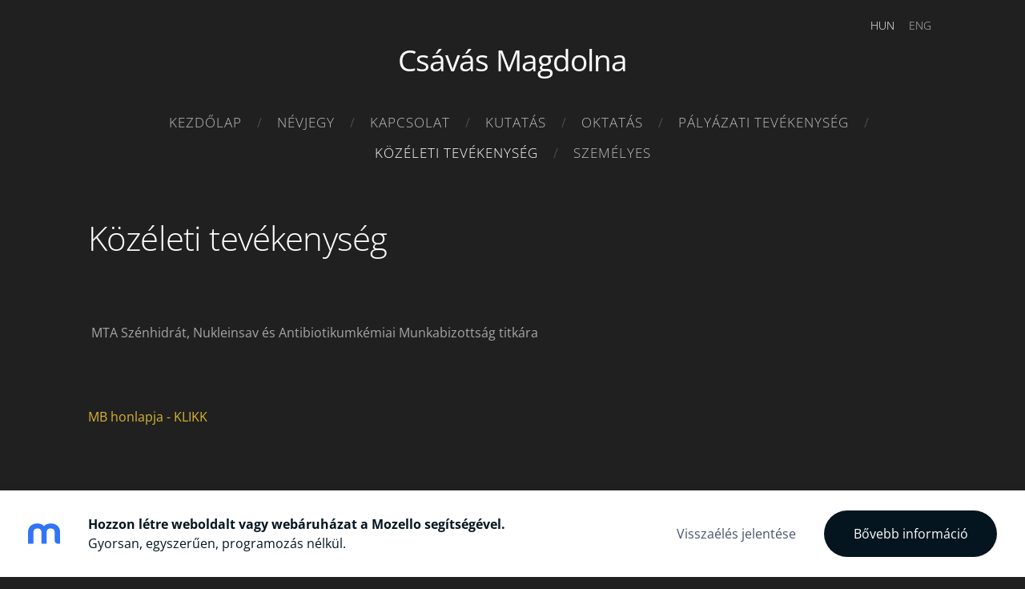

--- FILE ---
content_type: text/html; charset=UTF-8
request_url: https://csavas-magdolna.mozello.hu/kozeleti-tevekenyse/
body_size: 3198
content:
<!doctype html>

<html lang="hu">

    <head>

        <title>Csávás Magdolna - KÖZÉLETI TEVÉKENYSÉG</title>


    <link rel="canonical" href="https://csavas-magdolna.mozello.hu/kozeleti-tevekenyse/">




        <meta charset="utf-8" />
        <meta name="viewport" content="width=device-width,initial-scale=1.0,maximum-scale=1.0" />

        <link href="https://dss4hwpyv4qfp.cloudfront.net/designs/_shared/fonts/?family=Open+Sans:300,regular,italic,600,700&subset=latin,latin-ext,cyrillic" rel="stylesheet" type="text/css" />
        <link rel="stylesheet" href="https://dss4hwpyv4qfp.cloudfront.net/designs/_shared/css/layout-shared.css?v=2.575" type="text/css" />
        <link rel="stylesheet" href="https://dss4hwpyv4qfp.cloudfront.net/designs/_shared/css/legacy-v1.css?v=2.575" type="text/css" />
        <link rel="stylesheet" href="https://dss4hwpyv4qfp.cloudfront.net/designs/circles-black/css/layout.css?v=2.575" type="text/css" />
        <link rel="stylesheet" href="https://dss4hwpyv4qfp.cloudfront.net/designs/circles-black/css/editable.css?v=2.575" type="text/css" />

        <link href="/favicon.png?0" rel="shortcut icon">
<link href="/favicon.png?0" rel="apple-touch-icon">        
            <link rel="stylesheet" href="https://dss4hwpyv4qfp.cloudfront.net/libs/js/fancybox3/jquery.fancybox.min.css?v=2.575" type="text/css" />
                <script src="https://dss4hwpyv4qfp.cloudfront.net/libs/js/jquery/2.2.4/jquery.min.js" ></script>
            <script src="https://dss4hwpyv4qfp.cloudfront.net/libs/js/fancybox3/jquery.fancybox.min.js?v=2.575" defer></script>
            <script src="https://dss4hwpyv4qfp.cloudfront.net/libs/js/bannerplay/jquery.bannerplay.js?v=2.575" defer></script>
            <script src="https://dss4hwpyv4qfp.cloudfront.net/libs/js/responsivevideos/jquery.responsivevideos.js?v=2.575" defer></script>
            <script src="https://dss4hwpyv4qfp.cloudfront.net/designs/_shared/js/bookings.js?v=2.575" defer></script>
            <script src="https://dss4hwpyv4qfp.cloudfront.net/designs/_shared/js/designfx.js?v=2.575" defer></script>
            <script src="https://dss4hwpyv4qfp.cloudfront.net/libs/js/mozlive.js?v=2.575" ></script>
            <script>var FRONTEND_CDN = 'https://dss4hwpyv4qfp.cloudfront.net';</script>


    
    

    <script src="https://dss4hwpyv4qfp.cloudfront.net/m/localize/menu/hu/?v=2.575" defer></script>
<script src="https://dss4hwpyv4qfp.cloudfront.net/m/localize/cart/hu/?v=2.575" defer></script>
<script src="https://dss4hwpyv4qfp.cloudfront.net/libs/js/component/cart.js?v=2.575" defer></script>
<script src="https://dss4hwpyv4qfp.cloudfront.net/libs/js/component/filter.js?v=2.575" defer></script>

            <script>
                var mozPageMozApi = {"language":"hu","page":"kozeleti-tevekenyse"}
            </script>
            

            <script>
                var mozCatalogUser = {
                    isLoggedIn: 0
                }
            </script>
            


<script>
    function isSmallTouchDevice() {
        return (('ontouchstart' in window) && (window.matchMedia("(max-width: 750px), (max-height: 500px)").matches));
    }
    if (isSmallTouchDevice()) {
        document.documentElement.classList.add('mobile-header');
    }
</script>



        <style class="customizer">
                                                                            #title .mz_wysiwyg { color :  #ffffff  }
                                                                                                                            #menu > ul > li > a, #languages li > a, #toptext .mz_wysiwyg * { color :  #bebebe  }
                                                                                                                            #menu > ul > li > a:hover, #menu > ul > li.selected > a, #submenu li:hover > a, #submenu li.selected > a, #languages li.selected > a, #languages li > a:hover { color :  #ffffff  }
                                                                                                                            #wrap, .section-bg-none { background-color :  #202020  }
                                                                                                                            a, .mz_editable a { color :  #d7b530  }
                                                                                                                            a:hover, .mz_editable a:hover { color :  #ffffff  }
                                                                                                                            .moze-form .moze-formbutton, .moze-button, .moze-button-large { background-color :  #d7b530  }
                                                                            .moze-button-large.btn-alt-light { border-color :  #d7b530  }
                                                                            .moze-button-large.btn-white, .moze-button.btn-alt, .moze-button-large.btn-alt { color :  #d7b530  }
                                                                                                                            .moze-form .moze-formbutton:hover, .moze-button:hover, .moze-button-large:hover { background-color :  #e9bf15  }
                                                                            .moze-button-large.btn-alt-light:hover { border-color :  #e9bf15  }
                                                                            .moze-button-large.btn-white:hover, .moze-button.btn-alt:hover, .moze-button-large.btn-alt:hover { color :  #e9bf15  }
                                                                                                                            .bigbar-box:first-child .bigbar-overlay { background-color :  hsla(54, 95%, 55%, 0.8)  }
                                                                                                                            .bigbar-overlay { background-color :  hsla(54, 95%, 55%, 0.8)  }
                                                                                                                            .bigbar-box:last-child .bigbar-overlay { background-color :  hsla(54, 95%, 55%, 0.8)  }
                                                                                                                            #bigbar .bigbar-h1 div, #bigbar .bigbar-h2 div { color :  #202020  }
                                                                                                                            .mz_editable h1, .mz_editable h1.moze-megatitle, .mz_editable h1 a { color :  #ffffff  }
                                                                                                                            .mz_editable h2, .sidebox h2 { color :  #e9bf15  }
                                                                                                                            .mz_editable h3 { color :  #ffffff  }
                                                                                                                                                                                        body { background-color :  #202020  }
                                                                                                                            #bottom .mz_wysiwyg { color :  #bebebe  }
                                                                                                                            #bottom a { color :  #d7b530  }
                                                                            #bottom .mz_social a { fill :  #d7b530  }
                                                                                                                            #bottom a:hover { color :  #ffffff  }
                                                                                                                                                                                                                                                                                                                                                
        @media (forced-colors: active) {
            :root { --color-header :  Canvas  }
            :root { --color-title :  CanvasText  }
            :root { --color-menu-text :  LinkText  }
            :root { --color-menu-text-selected :  CanvasText  }
            :root { --color-menu-accent :  CanvasText  }
            :root { --color-submenu :  Canvas  }
            :root { --color-submenu-text :  LinkText  }
            :root { --color-submenu-text-selected :  CanvasText  }
            :root { --color-submenu-accent :  CanvasText  }
            :root { --color-link :  LinkText  }
            :root { --color-button :  ButtonFace  }
            :root { --color-button-text :  ButtonText  }
            :root { --color-button-hover :  ButtonFace  }
            :root { --color-button-text-hover :  ButtonText  }
            :root { --color-sidemenu-text :  LinkText  }
            :root { --color-sidemenu-text-hover :  CanvasText  }
            :root { --color-h1 :  CanvasText  }
            :root { --color-h2 :  CanvasText  }
            :root { --color-h3 :  CanvasText  }
            :root { --color-text :  CanvasText  }
            :root { --color-text-strong :  CanvasText  }
            :root { --color-price :  CanvasText  }
            :root { --color-text-highlight :  Canvas  }
            :root { --color-text-border :  CanvasText  }
            :root { --color-background :  Canvas  }
            :root { --color-section-bg-1 :  Canvas  }
            :root { --color-section-bg-2 :  Canvas  }
            :root { --color-section-bg-3 :  Canvas  }
            :root { --color-footer :  Canvas  }
            :root { --color-footer-text :  CanvasText  }
            :root { --color-footer-link :  LinkText  }
            :root { --color-footer-link-hover :  CanvasText  }
            :root { --color-text-1 :  CanvasText  }
            :root { --color-text-1-highlight :  Canvas  }
            :root { --color-text-1-button :  ButtonFace  }
            :root { --color-text-1-button-text :  ButtonText  }
        }

    </style>
    <style class="customizer-fonts">
                                                                                                                                                                                                                                                                                                                                                                                                                                                                                                                                                                                                                                                                                                                                                            </style>

    

    


        <script>
            function adjustFontSize() {
                var fontSize = $('.bigbar-h1').first().width();
                fontSize = Math.min(fontSize * 0.19, 36);
                $('.bigbar-h1 .mz_wysiwyg').css('font-size', fontSize);
            }
            $(document).ready(function () {
                adjustFontSize();
                $(window).resize(function () {
                    adjustFontSize();
                });
            });
        </script>

        <script src="https://dss4hwpyv4qfp.cloudfront.net/designs/_shared/js/legacy-v1.js?v=2.575"></script>

    </head>

    <body class="design-inverted design-width-narrow header-menu-center    footer-center                                    " lang="hu">

        
        <div id="wrap">

            <header id="top">
    <div id="header">
        <a id="skip-link" href="javascript:;" tabindex="1">Ugrás a fő tartalomhoz</a>
        <div id="header-side">
            <div id="shopicons">
                                                            </div>
            <div id="toolicons">

            </div>
            <div  class="mz_component mz_lngselect" id="languages">    <button class="menu-icon" href="javascript:;" aria-label="Nyelvválasztás" aria-haspopup="true" aria-controls="languages-menu"><svg xmlns="http://www.w3.org/2000/svg"></svg>&nbsp;HUN</button>
    <ul id="languages-menu" role="menu">
                    <li  class="selected" role="none">
                <a href="/" hreflang="hu" role="menuitem" aria-label="Magyar" aria-current="true">HUN</a>
            </li>
                    <li  role="none">
                <a href="/profile/" hreflang="en" role="menuitem" aria-label="English" >ENG</a>
            </li>
            </ul>
    </div>
                    </div>
        <div id="header-main">
            <div id="title">
                                    <a href="/"><div class="mz_component mz_wysiwyg mz_editable">    <div class="moze-wysiwyg-editor" >
                    Csávás Magdolna
            </div>
</div></a>
                            </div>
                            <div id="toptext" style="display: none">
                    <div  class="mz_component mz_wysiwyg mz_editable">    <div class="moze-wysiwyg-editor" >
            </div>
</div>
                </div>
                                        <div  class="mz_component mz_menu" id="menu" aria-label="Főmenü">
            <ul role="menu">
                <li role="none"><a href="/"  role="menuitem" >Kezdőlap</a>
                                    </li>
                        <li role="none"><a href="/nevjegy/"  role="menuitem" >Névjegy</a>
                                    </li>
                        <li role="none"><a href="/kapcsolat/"  role="menuitem" >Kapcsolat</a>
                                    </li>
                        <li role="none"><a href="/kutatas/"  role="menuitem" >Kutatás</a>
                                    </li>
                        <li role="none"><a href="/oktatas/"  role="menuitem" aria-haspopup="true">OKTATÁS</a>
                        <ul role="menu">
                <li role="none"><a href="/oktatas/temavezetes/"  role="menuitem" >TÉMAVEZETÉS</a>
                                    </li>
                            </ul></li>
                                    <li role="none"><a href="/palyazati-tevekenyseg/"  role="menuitem" >Pályázati tevékenység</a>
                                    </li>
                        <li class="selected" role="none"><a href="/kozeleti-tevekenyse/"  role="menuitem"  aria-current="true">KÖZÉLETI TEVÉKENYSÉG</a>
                                    </li>
                        <li role="none"><a href="/szemelye/"  role="menuitem" >SZEMÉLYES</a>
                                </li></ul>
            
</div>
                    </div>

        <button id="languages-opener" aria-label="Nyelvválasztás" class="mobile-menu-opener clearbutton"><svg xmlns="http://www.w3.org/2000/svg"></svg></button>
        <button id="menu-opener" aria-label="Főmenü" class="mobile-menu-opener clearbutton"><svg xmlns="http://www.w3.org/2000/svg"></svg></button>

    </div>
    </header>
            
            
            

    
        
    <main class="mz_component mz_grid" data-cid="10359000" data-pid="2394800">


    
                        <div class="section section-customizable" data-rowid="1041147">
                <div class="container">
                    <div class="gridrow">
                                                    <div class="column-12-12" data-cellid="1369650">
                                <div  class="mz_component mz_wysiwyg mz_editable">    <div class="moze-wysiwyg-editor" >
                    <h1>Közéleti tevékenység</h1><p><br></p><p>&nbsp;<span style="text-align: center;">MTA Szénhidrát,
Nukleinsav és Antibiotikumkémiai Munkabizottság titkára</span></p><p><span style="text-align: center;"><br></span></p><p><span style="text-align: center;"><a href="http://mta-szenhidrat-nukleinsav-es-antibiotikumkemiai-mu.mozello.hu/" target="_blank" rel="nofollow">MB honlapja - KLIKK</a><br></span></p><p><span style="text-align: center;"><br></span></p><br><p><span style="text-align: center;"><br></span></p><br><p><span style="text-align: center;"><br></span></p><p><span style="text-align: center;"><br></span></p><p><b style="text-align: center;"><br></b></p><p><br></p><p><b style="text-align: center;"><br></b></p><p><b style="text-align: center;"><br></b></p><p class="moze-center"><b><o:p></o:p></b></p><p><br></p>
            </div>
</div>                            </div>
                                            </div>
                </div>
            </div>
            
    
    </main>

    
    



        </div>

            <footer id="bottom" class="mz_footer">
        
        <div id="footer">
            <div id="foottext">
                <div  class="mz_component mz_wysiwyg mz_editable">    <div class="moze-wysiwyg-editor" >
                    Az oldal a világ legkönnyebben használható weboldalkészítőjével, a <a href="https://www.mozello.com" target="_blank" rel="nofollow">Mozellóval</a> készült.
            </div>
</div>
            </div>
            <div id="social" >
                
            </div>
        </div>
    </footer>

<div  class="mz_component mz_nagbanner"><div id="nag-banner">
    <a class="nag-logo" href="https://www.mozello.hu/" target="_blank" rel="nofollow"></a>
    <div class="nag-text">
        <a href="https://www.mozello.hu/" target="_blank" rel="nofollow">
            <h1>Hozzon létre weboldalt vagy webáruházat a Mozello segítségével.</h1>
            <p>Gyorsan, egyszerűen, programozás nélkül.</p>
        </a>
    </div>
    <a class="nag-abuse" href="https://www.mozello.hu/visszaelesek/" rel="nofollow">Visszaélés jelentése</a>
    <a class="nag-button" href="https://www.mozello.hu/" rel="nofollow">Bővebb információ</a>
</div></div>        
    


    <script>
        $(document).ready(function(){
            $(".mz_wysiwyg").responsiveVideos();
        });
    </script>




    </body>

</html>

--- FILE ---
content_type: text/css
request_url: https://dss4hwpyv4qfp.cloudfront.net/designs/circles-black/css/editable.css?v=2.575
body_size: 706
content:
/*** editable ***/

body {
    font-family: 'Open Sans', Arial, Helvetica, sans-serif;
    font-size: 16px;
    background-color: #111111;
    color: rgba(255, 255, 255, 0.6);
}

/* general content areas */

.mz_editable {
    font-family: 'Open Sans', Arial, Helvetica, sans-serif;
    color: rgba(255, 255, 255, 0.6);
}

/* hyperlinks */

a, .mz_editable a {
    color: #FFFFFF;
    text-decoration: none;
}

a:hover, .mz_editable a:hover {
    color: #BBBBBB;
}

/* bullet list in editable text */

.mz_editable ul li {
    list-style-type: square;
}

/* headings in editable text */

.mz_editable h1, .mz_editable h1.moze-megatitle, .mz_editable h1 a {
    font-family: 'Open Sans', Arial, Helvetica, sans-serif;
    font-size: 2.63rem;
    color: #FFFFFF;
    letter-spacing: -0.02em;
    font-weight: 300;
}

.moze-megatitle {
    font-size: 2.81rem !important;
}

.mz_editable h2, .sidebox h2 {
    font-family: 'Open Sans', Arial, Helvetica, sans-serif;
    font-size: 1.95rem;
    color: #FFFFFF;
    font-weight: 300;
    letter-spacing: -0.01em;
}

#sidebar .sidebox h2 {
    font-size: 1.6rem;
    line-height: 1.5;
}

.mz_editable h3 {
    font-family: 'Open Sans', Arial, Helvetica, sans-serif;
    font-size: 1.37rem;
    color: #FFFFFF;
    font-weight: 300
}

/* image galleries */

ul.moze-gallery li {
    background-color: rgba(0, 0, 0, 0.5);
    border-radius: 150px;
}

ul.moze-gallery li img {
    border-radius: 150px;
}

ul.moze-gallery li div.title span {
    color: #FFFFFF;
}

/* webforms */
.moze-form label {
    font-weight: 600;
}

.moze-form input,
.moze-form select,
.moze-form textarea {
    font-family: 'Open Sans', Arial, Helvetica, sans-serif;
    border: 1px solid #DDDDDD;
    color: #56646F;
    font-weight: 300;
}

.moze-form .moze-formbutton {
    font-family: 'Open Sans', Arial, Helvetica, sans-serif;
    color: #FFFFFF;
    background-color: #333333;
    border-radius: 25px;
}

.moze-form .moze-formbutton:hover {
    background-color: #666666;
}

/* blog and articles */

.mz_editable .moze-postdetails > span {
    background-color: rgba(255, 255, 255, 0.1);
    color: rgba(255, 255, 255, 0.6);
    padding: 10px 20px;
    display: inline-block;
    border-radius: 25px;
}

.mz_editable .moze-postdetails .moze-lighter {
    opacity: 1;
}

.mz_editable .moze-postdetails,
.mz_editable .moze-postdetails a {
    color: #FFFFFF;
    margin-bottom: 30px;
}

.moze-button,
.moze-button-large {
    background-color: #555555;
    border-radius: 20px;
}

.moze-button:hover,
.moze-button-large:hover {
    background-color: #666666;
}

.moze-button-large.btn-white,
.moze-button.btn-alt,
.moze-button-large.btn-alt {
    color: #555555;
}

.moze-button-large.btn-white:hover,
.moze-button.btn-alt:hover,
.moze-button-large.btn-alt:hover {
    color: #666666;
}

.moze-button-large.btn-alt-light {
    border-color: #555555;
}

.moze-button-large.btn-alt-light:hover {
    border-color: #666666;
}

.moze-button-large, .moze-form .moze-formbutton  {
    font-size: 16px;
    border-radius: 25px;
}

/* list of recent blog posts */

.mz_recentposts ul li span {
    padding: 2px 8px;
    border-radius: 12px;
    background-color: rgba(255, 255, 255, 0.1);
    color: rgba(255, 255, 255, 0.6);
    opacity: 1;
}
